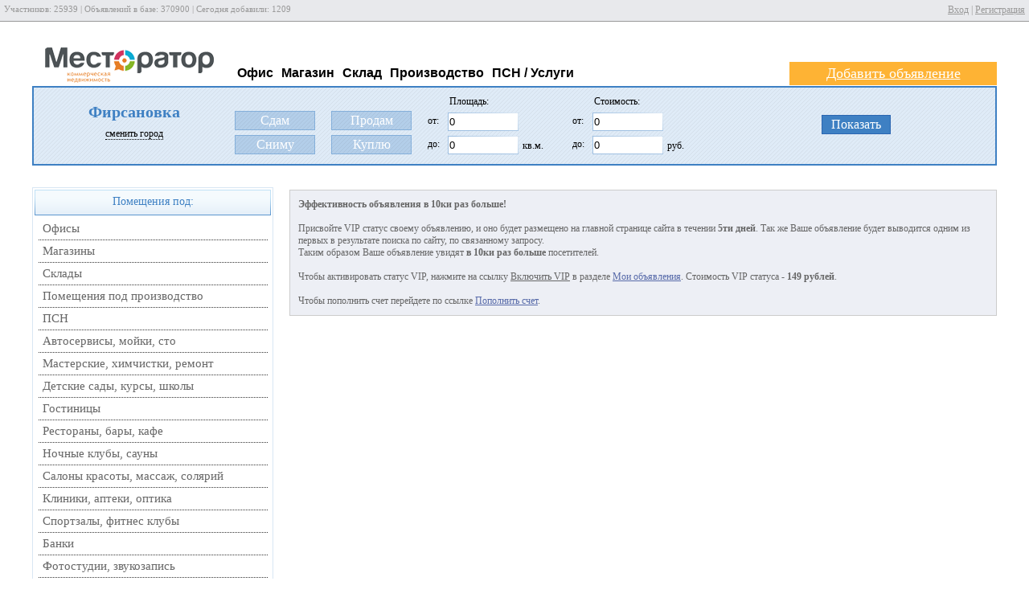

--- FILE ---
content_type: text/html; charset=windows-1251
request_url: http://firsanovka.mestorator.ru/vip.html
body_size: 6213
content:
<!DOCTYPE html>
<html xmlns="https://www.w3.org/1999/xhtml">
<head>
<meta http-equiv="Content-Type" content="text/html; charset=windows-1251" />
<title>. Как получить для объявление статус vip.</title>
<meta name="description" content="Аренда квартир и комнат без посредников в Москве. Доска объявлений." />
<meta name="keywords" content="аренда, без посредников, сдать квартиру, снять квартиру, добавить объявление, москва, комната, койко место, ищу соседа" />
<link rel="shortcut icon" href="https://www.mestorator.ru/favicon.ico" />
<link rel="stylesheet" href="https://www.mestorator.ru/css/style.css" type="text/css" />
<link rel="stylesheet" href="/css/ne_style.css" type="text/css" />

<script type="text/javascript" src="https://www.mestorator.ru/js/jQuery.js"></script>
</head>
<body>

<!-- Yandex.Metrika counter -->
<script type="text/javascript" >
    (function (d, w, c) {
        (w[c] = w[c] || []).push(function() {
            try {
                w.yaCounter27745437 = new Ya.Metrika({
                    id:27745437,
                    clickmap:true,
                    trackLinks:true,
                    accurateTrackBounce:true
                });
            } catch(e) { }
        });

        var n = d.getElementsByTagName("script")[0],
            s = d.createElement("script"),
            f = function () { n.parentNode.insertBefore(s, n); };
        s.type = "text/javascript";
        s.async = true;
        s.src = "https://cdn.jsdelivr.net/npm/yandex-metrica-watch/watch.js";

        if (w.opera == "[object Opera]") {
            d.addEventListener("DOMContentLoaded", f, false);
        } else { f(); }
    })(document, window, "yandex_metrika_callbacks");
</script>
<noscript><div><img src="https://mc.yandex.ru/watch/27745437" style="position:absolute; left:-9999px;" alt="" /></div></noscript>
<!-- /Yandex.Metrika counter -->

<div class="float" id="jumping">
</div>
	<div id="header">
    <noindex>
    		<div class="gray left" style="font-size:11px;">        
                        Участников: 25939 | Объявлений в базе: 370900 | Сегодня добавили: 1209                   
        </div>
		<div class="right">
                        	<a href="/auth.html">Вход</a> |
            <a href="/auth/register.html">Регистрация</a>
            
        </div>
        </noindex>
	</div>

    <div class="banner">
        <nobr>
        </nobr>
    </div>

    <div class="navigation">
    
<ul class="main-menu">
        <li><a href="/offices/">Офис</a>
                <ul class="sub">
                <li><a href="/offices/sdam/">Сдам офис</a></li>
                <li><a href="/offices/snimu/">Сниму офис</a></li>
                <li><a href="/offices/prodam/">Продам офис</a></li>
                <li><a href="/offices/kuplyu/">Куплю офис</a></li>
                </ul>
                
        </li>
        <li><a href="/magazin/">Магазин</a>
                <ul class="sub">
                <li><a href="/magazin/sdam/">Сдам магазин</a></li>
                <li><a href="/magazin/snimu/">Сниму магазин</a></li>
                <li><a href="/magazin/prodam/">Продам магазин</a></li>
                <li><a href="/magazin/kuplyu/">Куплю магазин</a></li>
                </ul>
                
        </li>
        <li><a href="/sklad/">Склад</a>
                <ul class="sub">
                <li><a href="/sklad/sdam/">Сдам склад</a></li>
                <li><a href="/sklad/snimu/">Сниму склад</a></li>
                <li><a href="/sklad/prodam/">Продам склад</a></li>
                <li><a href="/sklad/kuplyu/">Куплю склад</a></li>
                </ul>
                
        </li>
        <li><a href="/proizvodstvo/">Производство</a>
                <ul class="sub">
                <li><a href="/proizvodstvo/sdam/">Сдам</a></li>
                <li><a href="/proizvodstvo/snimu/">Сниму</a></li>
                <li><a href="/proizvodstvo/prodam/">Продам</a></li>
                <li><a href="/proizvodstvo/kuplyu/">Куплю</a></li>
                </ul>
                
        </li>
        <li><a href="/uslugi/">ПСН / Услуги</a>
                <ul class="sub">
                <li><a href="/uslugi/auto/">Авто</a></li>
                <li><a href="/uslugi/bit-uslugi/">Бытовые услуги</a></li>
                <li><a href="/uslugi/otel/">Гостиница</a></li>
                <li><a href="/uslugi/deti/">Детские учреждения</a></li>
                <li><a href="/uslugi/med/">Медицина</a></li>
                <li><a href="/uslugi/kafe/">Общепит</a></li>
                <li><a href="/uslugi/other/">Прочее</a></li>
                <li><a href="/uslugi/dosug/">Развлекательные учреждения</a></li>
                <li><a href="/uslugi/salon/">Салон красоты</a></li>
                <li><a href="/uslugi/sport/">Спорт </a></li>
                <li><a href="/uslugi/bank/">Финансы</a></li>
                <li><a href="/uslugi/foto/">Фото/Звуко</a></li>
                <li><a href="/uslugi/flowers/">Цветы</a></li>
                </ul>
                
        </li>
</ul>

<div class="other-menu">
<div style="background-color: #FEB334;color: #FFFFFF;font-size: 18px;padding: 4px;text-align: center;width: 250px;"><a href="/add_notice.html" style="color:#fff;">Добавить объявление</a></div>
</div>    </div>
<div style="padding: 0 40px; position:relative;">
	    <div id="search_form">
	<form name="sf_form" id="sf_form" method="get" action="http://firsanovka.mestorator.ru/index.html">
    <input type="hidden" value="0" name="sd" id="i_sd" />
	<input type="hidden" value="0" name="sn" id="i_sn" /> 
    <input type="hidden" value="0" name="pr" id="i_pr" />
	<input type="hidden" value="0" name="kp" id="i_kp" /> 
    <a href="/"><div class="logo"></div></a>
        <table width="100%" cellpadding="0" cellspacing="0"><tr><td align="center" width="250">
            <span id="sf_city"><a href="http://firsanovka.mestorator.ru">Фирсановка</a></span><br />
            <div id="sf_change_city" style="margin:8px 0;"><a href="#" onClick="return false;" class="pseudolink">сменить город</a></div>
                                </td><td width="100" align="center" valign="bottom">
            <div class="sf_action" id="sd">Сдам</div>
            <div class="sf_action" id="sn">Сниму</div>
        </td>

		<td width="20"></td>

        </td><td width="100" align="center" valign="bottom">
            <div class="sf_action" id="pr">Продам</div>
            <div class="sf_action" id="kp">Куплю</div>
        </td>
        
        <td width="20"></td>

        <td width="180" align="left" valign="bottom">&nbsp;&nbsp;&nbsp;&nbsp;&nbsp;&nbsp;&nbsp;&nbsp;&nbsp;Площадь:<br />
            <div class="otdo">от:</div><input name="square_ot" size="10" value="0" class="sf_input"><br />
            <div class="otdo">до:</div><input name="square_do" size="10" value="0" class="sf_input"> кв.м.
        </td>
        
        <td width="180" align="left" valign="bottom">&nbsp;&nbsp;&nbsp;&nbsp;&nbsp;&nbsp;&nbsp;&nbsp;&nbsp;Стоимость:<br />
            <div class="otdo">от:</div><input name="price_ot" size="10" value="0" class="sf_input"><br />
            <div class="otdo">до:</div><input name="price_do" size="10" value="0" class="sf_input"> руб.
        </td>        

        <td align="center">
        <div class="sf_button" id="sf_submit">Показать</div>
        </td>
        </tr>
        </table>
                <div id="metro-map"></div>
        <div id="list-cityes"><div style="width: 16px; height: 16px; float: right; cursor: pointer;" onclick="listCityesClose();"><img src="/images/delete.png" alt=""></div></div>
    </form>
</div>        <div id="wrapper" style="padding:0px; margin-top:15px;">
		<table width="100%" cellpadding="0" cellspacing="0">
		<tr>   
    <td width="300" valign="top" style="padding-right:20px;" >
    <div id="side-bar">
			
<div class="module">
  <div class="head" style="padding-bottom:10px">Помещения под:</div>
  <div class="body">
    <ul class="leftmenu">
    <li><a href="/offices/">Офисы</a></li>
    <li><a href="/magazin/">Магазины</a></li>
    <li><a href="/sklad/">Склады</a></li>
    <li><a href="/proizvodstvo/">Помещения под производство</a></li>
    <li><a href="/uslugi/">ПСН</a></li>
    <li><a href="/uslugi/auto/">Автосервисы, мойки, сто</a></li>
    <li><a href="/uslugi/bit-uslugi/">Мастерские, химчистки, ремонт</a></li>
    <li><a href="/uslugi/deti/">Детские сады, курсы, школы</a></li>
    <li><a href="/uslugi/otel/">Гостиницы</a></li>
    <li><a href="/uslugi/kafe/">Рестораны, бары, кафе</a></li>
    <li><a href="/uslugi/dosug/">Ночные клубы, сауны</a></li>
    <li><a href="/uslugi/salon/">Салоны красоты, массаж, солярий</a></li>
    <li><a href="/uslugi/med/">Клиники, аптеки, оптика</a></li>
    <li><a href="/uslugi/sport/">Спортзалы, фитнес клубы</a></li>
    <li><a href="/uslugi/bank/">Банки</a></li>
    <li><a href="/uslugi/foto/">Фотостудии, звукозапись</a></li>
    <li><a href="/uslugi/flowers/">Цветочные магазины</a></li>
    <li><a href="/uslugi/other/">Прочее</a></li>
    </ul>
  </div>
</div>







<p><a href="http://www.mestorator.ru/add_notice.html"><img src="http://www.mestorator.ru/images/free.png"></a></p>


<div class="module">
    <div class="head" style="padding-top:7px"><img src="http://www.egent.ru/images/t_articles.gif"></div>
    <div class="body">
                <div style="margin-bottom:8px; font-size:80%;background:#F8F8F8; padding:4px; ">
        <div class="comm">0</div>
    <a href="/articles/xml-feed.html" style="line-height:20px;" class="rec">Что такое XML фид</a><br />
    Что такое XML фид? 
XML &ndash; это язык разметки...</div>
            </div>
</div>

<div class="module">
    <div class="head" style="padding-top:2px; padding-bottom:5px;">Новости</div>
    <div class="body">
                <div style="margin-bottom:8px; font-size:80%;background:#F8F8F8; padding:4px; ">
        <div class="comm">0</div>
    <a href="/news/povyshenie-sprosa-na-arendu.html" style="line-height:20px;" class="rec">Повышение спроса на аренду на 68% благодаря увеличению «нарезки» офисов </a><br />
    В&nbsp;условиях снизившегося спроса на&nbsp;коммерческую...</div>
                    <div style="margin-bottom:8px; font-size:80%;background:#F8F8F8; padding:4px; ">
        <div class="comm">0</div>
    <a href="/news/ofisnyi-neboskreb-rydom-s-tpu-riazanovskaia.html" style="line-height:20px;" class="rec">Офисно-гостиничный небоскреб построят рядом с ТПУ «Рязанская» </a><br />
    На транспортно-пересадочном узле &laquo;Рязанская&raquo;...</div>
                    <div style="margin-bottom:8px; font-size:80%;background:#F8F8F8; padding:4px; ">
        <div class="comm">0</div>
    <a href="/news/chetyre-makdonalsa-zakryty.html" style="line-height:20px;" class="rec">Четыре ресторана «Макдональса» закрыты</a><br />
    Четыре ресторана &laquo;Макдональса&raquo;...</div>
            </div>
</div>




<div style="float:right; margin-right:5px; margin-bottom:5px;">
</div>
</div>

    </div>    
  	</td>    
    <td width="100%" valign="top">
        <div id="main-content" class="content">
      	                
            
        		        <br />
<noindex>
<div class="sms-info2 item" style="display:block; position:relative;padding:10px;">
<strong>Эффективность объявления в 10ки раз больше!</strong><br><br>
Присвойте VIP статус своему объявлению, и оно будет размещено на главной странице сайта в течении <strong>5ти дней</strong>. Так же Ваше объявление будет выводится одним из первых в результате поиска по сайту, по связанному запросу.<br>
Таким образом Ваше объявление увидят <strong>в 10ки раз больше</strong> посетителей.<br>
<br>

Чтобы активировать статус VIP, нажмите на ссылку <u>Включить VIP</u> в разделе <a href="/my_notices.html">Мои объявления</a>. Стоимость VIP статуса - <strong>149 рублей</strong>. <br><br>
Чтобы пополнить счет перейдете по ссылке <a href="/pay/" title="Пополнить счет">Пополнить счет</a>.
<br>
</div><br />
</noindex>                </div>
		<br /><div id="fromjumping"></div><br />
        </td>
				</tr></table>
	</div>
        <!-- ПОДВАЛ -->
        <div class="footer">
        <table border="0" cellspacing="2" cellpadding="2" width="100%" align="center">
        <tr>
        <td width="19%" align="left" valign="top">
                <span class="head">Аутентификация</span><br>
       	<a href="https://www.mestorator.ru/auth.html" rel="nofollow">Вход</a><br />
        <a href="https://www.mestorator.ru/auth/forgot_password.html" rel="nofollow">Забыли пароль?</a><br />
        <a href="https://www.mestorator.ru/auth/register.html" rel="nofollow">Регистрация</a><br />
                </td>
        <td width="19%" valign="top">
        <span class="head">Объявления</span><br>
        <a href="/offices/">Офисы</a><br>
        <a href="/magazin/">Магазины</a><br>
        <a href="/sklad/">Склады</a><br>
        <a href="/proizvodstvo/">Производство</a><br>
        <a href="/uslugi/">ПСН</a><br>
                </td>
        <td width="19%" valign="top">
        <span class="head">Инфо</span><br>
        <a href="https://www.mestorator.ru/whatyoucan.html" rel="nofollow">О сайте</a><br>
        <a href="https://www.mestorator.ru/rules.html" rel="nofollow">Правила</a><br>
        <a href="https://www.mestorator.ru/faq.html" rel="nofollow">FAQ</a><br>
        <a href="https://www.mestorator.ru/info.html" rel="nofollow">Контакты</a><br>
        <a href="/map.html">Карта сайта</a><br>
        </td>
        <td width="19%" valign="top">
        <span class="head">Услуги</span><br>
        <a href="https://www.mestorator.ru/adv.html" rel="nofollow">Реклама</a><br>
        <a href="https://www.mestorator.ru/vip.html" rel="nofollow">VIP объявления</a><br>
        <a href="https://www.mestorator.ru/xml.html" rel="nofollow">XML выгрузка</a><br>
        </td>
        <td width="210" valign="top">
        © 2008-2026 mestorator.ru Фирсановка <br />
	<a href="https://ngs55.ru/text/style/2021/10/16/70181813/" style="color:#999; font-size:13px;">В Омске заработал новый сервис</a><br />
        <a href="https://firsanovka.mestorator.ru" style="color:#999; font-size:13px;">Нежилые помещения </a><br />
	<a href="https://firsanovka.egent.ru" style="color:#999; font-size:13px;">Аренда квартир </a>
        <br /><br />
        <noindex>
        Наши проекты:<br>
<a href="https://www.egent.ru" target="_blank"><img src="https://www.egent.ru/images/k-egent.png" alt="Аренда и продажа недвижимости" /></a>&nbsp;&nbsp;&nbsp;
<br /><br />

        
        <!-- begin WebMoney Transfer : accept label -->
        <!--<a href="https://www.megastock.ru/" rel=nofollow target="_blank"><img src="https://www.megastock.ru/Doc/88x31_accept/azure_rus.gif" alt="www.megastock.ru" border="0" /></a> -->
        <!-- end WebMoney Transfer : accept label -->
<div style="display:none;">
<!--LiveInternet counter--><script type="text/javascript"><!--
document.write("<a href='https://www.liveinternet.ru/click;MESTORATOR' "+
"target=_blank><img src='//counter.yadro.ru/hit;MESTORATOR?t14.6;r"+
escape(document.referrer)+((typeof(screen)=="undefined")?"":
";s"+screen.width+"*"+screen.height+"*"+(screen.colorDepth?
screen.colorDepth:screen.pixelDepth))+";u"+escape(document.URL)+
";"+Math.random()+
"' alt='' title='LiveInternet: показано число просмотров за 24"+
" часа, посетителей за 24 часа и за сегодня' "+
"border='0' width='88' height='31'><\/a>")
//--></script><!--/LiveInternet-->
</div>

        <br /><br />
     
        </td>
        </tr>
        </table>
        </div>
</div>
        
                



<script type="text/javascript" src="https://www.mestorator.ru/js/ne2.js"></script>
<script type="text/javascript" src="https://www.mestorator.ru/js/jquery.cookie.js"></script>
<script type="text/javascript" src="https://www.mestorator.ru/js/jquery.form.js"></script>
<script type="text/javascript" src="https://www.mestorator.ru/js/ZForms-jquery-3.0.4-min.js"></script>
<!--[if !IE]><!--><link rel="stylesheet" type="text/css" href="https://www.mestorator.ru/css/ZForms-screen.css" media="Screen" /><!--<![endif]-->
<!--[if IE]><link rel="stylesheet" type="text/css" href="http://firsanovka.mestorator.ru/css/ZForms-screen.css" media="Screen" /><![endif]-->
<!--  -->
<!--  -->
<!-- vip -->
<!-- main -->


<script type="text/javascript" src="/js/lib/jcarousel/jquery.jcarousel.min.js"></script>
<link rel="stylesheet" type="text/css" href="/js/lib/jcarousel/skins/tango/skin.css" />



<!--[if IE]>
<style>
.sender, .zhaloba {top:200px; left:50%; margin-left: -225px; width:450px; overflow:hidden; background-color:#CEE7FF; border:5px solid #ccc; display:none; position:absolute; z-index:100; padding:4px;}
</style>
<![endif]-->

<div class="sender" id="sender">
<div id="form_cancel" style="width: 16px; height: 16px; float: right; cursor: pointer;"><img alt="" src="/images/delete.png" /></div>
<form id="ajax-form" action="" method="post">
<table width="100%" cellpadding="5" cellspacing="1">
<tr><td colspan="2"><strong>Отправка сообщения хозяину объявления: №<b id="n_number"></b></strong></td></tr>
<tr><td align="right"><label for="username">Ваше имя</label></td><td><input id="username" name="username" type="text" style="width:290px;"></td></tr>
<tr><td align="right"><label for="email">Ваш Email</label></td><td><input id="email" name="email" type="text" style="width:290px;"></td></tr>
<tr><td align="right"><label for="text">Ваш сообщение</label></td><td><textarea name="text" id="text" style="width:290px; height:120px;"></textarea></td></tr>
<tr><td colspan="2" align="center"><input id="form_submit" value="Отправить" type="submit" name="sendmail"></td></tr>
</table>
<input type="hidden" name="id_notice" id="id_notice">
</form>
</div>
<div class="zhaloba" id="zhaloba">
<div id="zhaloba_cancel" style="width: 16px; height: 16px; float: right; cursor: pointer;"><img alt="" src="/images/delete.png" /></div>
<form id="zhaloba-form" action="" method="post">
<table width="100%" cellpadding="5" cellspacing="1">
<tr><td colspan="2"><strong>Пожаловаться на объявление: №<b id="zh_n_number"></b></strong></td></tr>
<tr><td align="right"><label for="username">Ваше имя</label></td><td><input id="zh_username" name="username" type="text" style="width:290px;"></td></tr>
<tr><td align="right"><label for="email">Ваш Email</label></td><td><input id="zh_email" name="email" type="text" style="width:290px;"></td></tr>
<tr><td align="right"><label for="text">Ваш сообщение</label></td><td><textarea id="zh_text" name="text" style="width:290px; height:120px;"></textarea></td></tr>
<tr><td colspan="2" align="center"><input id="form_submit" value="Отправить" type="submit" name="sendmail"></td></tr>
</table>
<input type="hidden" name="id_notice" id="zh_id_notice">
</form>
</div>
</noindex>

<script type="text/javascript">
(function(w, d, n, s, t) {
w[n] = w[n] || [];
w[n].push(function() {
Ya.Direct.insertInto(53183, "yandex_ad_1_tpl", {
stat_id: 14,
ad_format: "direct",
font_size: 1.1,
type: "horizontal",
limit: 2,
title_font_size: 3,
links_underline: false,
site_bg_color: "FFFFFF",
title_color: "0066CC",
url_color: "666666",
text_color: "666666",
hover_color: "F29F1E",
sitelinks_color: "0066CC",
favicon: true,
no_sitelinks: false
});
});
t = d.getElementsByTagName("script")[0];
s = d.createElement("script");
s.src = "//an.yandex.ru/system/context.js";
s.type = "text/javascript";
s.async = true;
t.parentNode.insertBefore(s, t);
})(window, document, "yandex_context_callbacks");
</script>
<script defer src="https://static.cloudflareinsights.com/beacon.min.js/vcd15cbe7772f49c399c6a5babf22c1241717689176015" integrity="sha512-ZpsOmlRQV6y907TI0dKBHq9Md29nnaEIPlkf84rnaERnq6zvWvPUqr2ft8M1aS28oN72PdrCzSjY4U6VaAw1EQ==" data-cf-beacon='{"version":"2024.11.0","token":"2e96db1be1444c82b38edca8e8476f38","r":1,"server_timing":{"name":{"cfCacheStatus":true,"cfEdge":true,"cfExtPri":true,"cfL4":true,"cfOrigin":true,"cfSpeedBrain":true},"location_startswith":null}}' crossorigin="anonymous"></script>
</body>
</html>



--- FILE ---
content_type: text/css
request_url: http://firsanovka.mestorator.ru/css/ne_style.css
body_size: 3002
content:
body {
	font-family:Tahoma;
	/*background: #ec9915 url(../images/bodyfon.jpg) repeat-x; */
 	margin: 0; 
	padding: 0;
	color: #666;
	font-size:12px;
}

.topsubmenu { 
	display:block; 
	padding:8px; 
	background-color:#C6DCF3; 
	color:#5F97D0; 
	-moz-border-radius: 5px;
	border-radius: 5px; 
	font-size:14px;
}
.topsubmenu a {
	color:#5F97D0;	
}

.sender, .zhaloba {top:200px; left:50%; margin-left: -225px; width:450px; overflow:hidden; background-color:#CEE7FF; border:5px solid #ccc; display:none; position:fixed; z-index:100; padding:4px;}

.gray, .gray * { color:#909090; }
.right { float:right; }
.left { float:left; }

.message { border:1px solid #CFC; padding:4px; color:#090; margin-top:5px; }
.breadcrumbs, .breadcrumbs a { font-size:14px; color:#999; margin-bottom:10px; }

h2.header {
    color: #000;
    font-family: Arial,sans-serif;
    font-size: 20px;
    font-weight: normal; 
    margin: 0;
    text-align: center;
	font-weight:bold;
}

hr.white { 
    border-top: 2px solid #FFFFFF;
	border-left: none;
    margin: 10px 0;
	clear:both;
}

a.addnotice {
	display:block;
	background: url(../images/add.gif) no-repeat; 
    color: #FFFFFF;
    display: block;
    font-family: Arial, Helvetica, sans-serif; 
    font-size: 17px;
    height: 33px;
    line-height: 32px;
    margin-bottom: 10px;
    text-align: center;
    text-decoration: none;
}

a.addnotice:hover {
	color: #3e80c3;
}

#header {
    min-width: 900px;
	padding: 5px;    
	background-color:#e8e9ec;
	display:block;
	overflow:hidden;
	height:16px;
}

#header a, #header a *, #header * { color:#999 }

.banner { 
	border-top: 1px solid #999;
	margin-bottom:40px; 
	text-align:center; 
	padding: 10px 40px 0;
}

.firstbanner {
	float:left;
	width: 180px;
	height: 70px;
	padding-top:7px;
	background: #F60 url(../images/first_banner.png) no-repeat center center;
	text-align:center;
	color:#FFF;
	font-family:"Trebuchet MS", Arial, Helvetica, sans-serif;
	font-size:14px;
	line-height:15px;
	margin-top:-10px;
}

.yandex { display:block; overflow:hidden; zoom: 1;  }

.logo2 { 
	background:url(../images/ne-logo.png); 
}

.logo { 
	background:url(../images/logo.png) no-repeat; 
    display: block;
    float: left;
    height: 57px;
    left: 10px;
    position: absolute;
    top: -59px;
    width: 217px;
    z-index: 100;
}

.navigation {
    height: 30px;
	padding-left: 290px;
	padding-right: 40px;
	
	min-width: 700px;
	position:relative;
}

.main-menu { 
	margin:0px; padding:0; 
    margin: 0;
    min-width: 700px !important;
    padding: 0;
    -width: 700px;
}

.main-menu li { 
	float:left; 
	display:block; 
	margin-right: 5px; 
	font-family:Arial, Helvetica, sans-serif; 
	position:relative;
	margin:0; padding:0;
}

.main-menu li.other { 
	float:right; 
	background: #FDDEBC;
}

.main-menu li a, .main-menu li a:link, .main-menu li a:visited { 
	color: #000000;
    display: block;
    font-size: 16px;
    font-weight: bold;
    padding: 5px;
    text-decoration: none;
}

/*.main-menu li a:hover { color:#FFF; }*/

.main-menu li.cur { color:#FFF; background:#3e80c3 url(/images/menu_items_fon.gif) repeat-x;  }
.main-menu li.cur a, a.cur { color:#FFF; text-decoration:none;  }
.main-menu li:hover { 
	color:#FFF; 
	background:#3e80c3 url(/images/menu_items_fon.gif) repeat-x; 
    -moz-border-radius: 4px 4px 0px 0px;
}
.main-menu li:hover a { color:#FFF; text-decoration:none; }


.sub { 
	display:none; 
	position:absolute; 
	left:0; top:29px; 
	z-index:1000;
	background-color:#C6DCF3;
	padding:0;
	margin:0;
	width:120px;
	border: 2px solid #3E80C3; 
}

.main-menu li:hover .sub { display:block; }



.main-menu ul.sub li a, .main-menu ul.sub li a:link, .main-menu ul.sub li a:visited { 
	color: #000000;
    display: block;
    font-size: 12px;
    font-weight: bold;
    padding: 5px;
    text-decoration: none;
}

.main-menu ul.sub li { 
	display:block;
	background:none;
	width:120px;
	-moz-border-radius: 0px;
}

.main-menu ul.sub li:hover { 
	background-color:#FFF;
}



.other-menu { position:absolute; right:40px; top:0; }
.other-menu .sf_action { 
	background: #FDDEBC url(../images/galochka.jpg) 0 -25px no-repeat; 
	border: none;
    color: #000000;
    float: left;
    font-size: 12px;
	line-height: 18px;
    height: 16px;
    margin: 0 0 0 5px;
	padding: 5px 5px 5px 30px;
	font-family:"Trebuchet MS", Arial, Helvetica, sans-serif;	
}

.other-menu .sf_action.sf_select { 
	background: #FDDEBC url(../images/galochka.jpg) 0 0 no-repeat; 
} 

.topsubmenu { margin-bottom:10px;}
.topsubmenu a { margin-right:2%;}

/*------------SEARCH FORM--------------*/


#search_form {
	position:relative;
	background:#dfebf7 url(../images/formfon.gif); 
    min-width: 912px;
	border:2px solid #3e80c3;	
	padding: 10px 0;	
	height: 75px;
}

#search_form .inner { 
	display:block;	
	padding:10px;	
}

#search_form td { font-size:12px; color:#000; }
#search_form a { color:#000; }

#sf_city, #sf_city a { 
	color:#3e80c3; 
	font-size: 20px;
	font-weight:bold;
	text-decoration:none; 
}


.sf_action { 
	display:block; 
	padding:2px; 
	background:#b3cee9 url(../images/actionfon.gif); 
	font-size:16px;
	text-align:center;
	color:#FFF;
	/*width:80px;*/
	overflow:hidden;
	margin-top:6px;
	cursor:pointer;	
	border: 1px solid #84AFDA;
}

.sf_action.small { 
    font-size: 11px;
    height: 15px;
    padding: 0;
    width: 105px;
}

.sf_action.sf_select { 
	background:#3e80c3;
}

.sf_digits { margin:8px 10px; padding:0; }
.sf_digits li { 
	display:block; 
	float:left; 
	padding:2px; 
	background:#b3cee9 url(../images/actionfon.gif);
	font-size:16px;
	text-align:center;
	color:#FFF;
	margin-right:6px;
	width:20px;
	cursor:pointer;	
	border: 1px solid #84AFDA;
}

.sf_digits li.sf_select { 
	background:#3e80c3;
}

.sf_button {
	display:block; 
	padding:2px; 
	background:#3e80c3;
	font-size:16px;
	text-align:center;
	color:#FFF;
	width:80px;
	margin-bottom:5px;
	margin-top:4px;
	cursor:pointer;	
	border: 1px solid #2b66b1;
}

.sf_input {
	border: none;
    padding-left: 2px;
    width: 86px;
	background: url(../images/sf-input.gif) no-repeat;
    height: 21px;
	margin-top: 6px;
}

.otdo {     
	display: block;
    float: left;
    height: 25px;
    line-height: 32px;
    width: 25px;
}

.vip_button { 
	background: url(../images/vip.gif) no-repeat center center;
	margin-top:10px;
	display:block;
	width:300px;
	height:33px;
    color: #3E80C3;
    font-size: 14px;
    line-height: 30px;
    text-align: center;
	vertical-align: middle;	
	cursor:pointer;
}

/*--------------------------------------*/

#wrapper {
    clear: both;
    margin: 2px auto;
    min-width: 912px;  
}

#main-content {

}

.content { width: 100%; }

.item .header a { font-size:12px; color: #3E80C3; }

.footer { border-top: solid 1px #6476b3; padding-top:10px; }
.footer td a { line-height:25px; font-size:11px; }
.footer td .head { color:#999; font-size:13px; line-height:26px; }

/* ITEMS */
.ne .item { 
	font-size:12px; 
	text-align:left; 
	/*background:#dfebf7 url(../images/formfon.gif);*/
}

.ne .item.agent { border:1px solid #999; }

table.border td { border-right: 2px solid #FFF;}
.metrourl { padding-left: 20px; background: url(/images/m.gif) no-repeat left center; line-height:25px; }

.userinfo { margin-top:10px; clear:both; }
.published, .user { display:block; float:left; margin-right:10px; font-size:11px; }
.userstatus { display:block; float:left; margin-right:4px; font-size:11px; }

.user { margin-left:5px; }

.detail .user, .detail .userstatus { font-size:12px; color:#000; }

.item.detail td {
    border-right: none;
}





/* ----- */

/* modules */

.comm {
	background:#ebf3fa; 
	border: 1px solid #DCE1E4; 
	display: block; 
	float: right;
	font-size: 12px;
	height: 30px; 
	line-height: 28px; 
	text-align: center; 
	width: 30px;
}

.module { 
   	border: 1px solid #D8E6F3;
    display: block;
    float: right;
    margin-bottom: 10px;
    padding: 2px;
    text-align: left;
    width: 294px;
}

.module .head { 
	display:block;
	background: url(../images/module-header-fon.gif) no-repeat;
	text-align:center; vertical-align:middle;
	height:25px;
	color: #3e80c3;
	font-size:14px;
	line-height:30px;
} 

.module .body {
	/*padding: 10px;*/
	font-size: 14px;
}

.module .body a.rec { 	font-size: 12px; color: #4b4b4b; line-height: 25px; }

.zhaloba_send, .trigger_send {
	cursor:pointer; 
	margin-top:10px;
	width:150px;
	padding-left:20px;
}

.trigger_send { 
/*	background: url(/img/mail.gif) no-repeat left center;*/
}


#metro-map, #list-cityes {
	display:none; 
	overflow-y: auto;
	height:750px; 
	width:980px; 
	position:absolute; 
	top:-3px; left:-3px;
	background: #DFEBF7 url(../images/formfon.gif); 
	border:3px solid #3E80C3; 
	padding:12px;
	z-index:80;
}
#list-cityes {
	height:490px; 
	width:890px; 
}
.pseudolink { border-bottom: 1px dotted #000; text-decoration:none; }

.vip-button { float:right; background-color: #FEB334; color:#000; font-size: 14px;padding: 4px;text-align: center;width: 200px; margin-bottom:2px; }

--- FILE ---
content_type: application/javascript
request_url: https://www.mestorator.ru/js/ne2.js
body_size: 1154
content:
$(document).ready(function(){
	var mapfirsopen = false;
	var cityfirsopen = false;
	
	$("#sf_select_metro_msk").click(function(){ 
		if (mapfirsopen == false) { 
			mapfirsopen = true;
			$.post("https://" + window.location.hostname + "/map/metro.php", function(data){
			  $("#metro-map").html(data);		  
			});
		}
		$("#metro-map").fadeIn();		
	});
	
	$("#sf_select_metro_spb").click(function(){ 
		if (mapfirsopen == false) { 
			mapfirsopen = true;
			$.post("https://" + window.location.hostname + "/map/metro-spb.php", function(data){
			  $("#metro-map").html(data);		  
			});
		}
		$("#metro-map").fadeIn();		
	});
			
	$("#sf_change_city").click(function(){
		if (cityfirsopen == false) { 
			cityfirsopen = true;
			$.post("https://" + window.location.hostname + "/citylist-utf.txt", function(data){
			  $("#list-cityes").append(data);		  
			});	
		}
		$("#list-cityes").fadeIn();	
	});
});

function listCityesClose(){ 
	$("#list-cityes").fadeOut(); 
}


function set_var(vars) {
	var varsisset = $.cookie(vars);
	if (varsisset != "checked") {
		$.cookie(vars,"checked");
	//	$.cookie(vars,"checked",{expires: 7, path: '/', domain: '.egent.ru'});
	} else {
		$.cookie(vars,null);
	}
}



$(document).ready(function(){
    $(".vip_button").click(function() {
		$(".sms-info").toggle("slow");
	});
    $("#vipclose").click(function() {
		$(".sms-info").toggle("slow");
	});	
	jumpingtext = $("#jumping").html();
	$('#fromjumping').append(jumpingtext);
	$("#jumping").remove();	
});




$(document).ready(function(){
	$(".sf_digits li").click(function(){
		$(this).toggleClass("sf_select");
		
		if ($("#i_"+$(this).attr("id")).val() == 0) $("#i_"+$(this).attr("id")).val(1); else $("#i_"+$(this).attr("id")).val(0);
		
	});
	
	$(".sf_action").click(function(){		
		$(this).toggleClass("sf_select");
		
		if ($("#i_"+$(this).attr("id")).val() == 0) $("#i_"+$(this).attr("id")).val(1); else $("#i_"+$(this).attr("id")).val(0);
		
	});
	
	$('#sf_submit').click(function() {
  		$('#sf_form').submit();
	});
		
});


$(document).ready(function(){
	function resets(){
		$(".sender #username").attr("value","");
		$(".sender #email").attr("value","");
		$(".sender #text").attr("value","");

		$(".zhaloba #zh_username").attr("value","");
		$(".zhaloba #zh_email").attr("value","");
		$(".zhaloba #zh_text").attr("value","");

	}

	$("#form_cancel").click(function() {
		$(this).parent().fadeOut("50",function(){resets();});
		return;
	});

	$("#zhaloba_cancel").click(function() {
		$(this).parent().fadeOut("50",function(){resets();});
		return;
	});


   $(".content").find(".trigger_send").each(function(i) {
		$(this).click(function() {
			var id = $(this).attr('rel');
			$(".sender #id_notice").attr("value",id);
			$(".sender #n_number").text(id);
				$(".sender").fadeOut("50",
				function(){
					resets();
					$(".sender").fadeIn("50");
				});
		 });
	});

   $(".content").find(".zhaloba_send").each(function(i) {
		$(this).click(function() {
			var id = $(this).attr('rel');
			$(".zhaloba #zh_id_notice").attr("value",id);
			$(".zhaloba #zh_n_number").text(id);
				$(".zhaloba").fadeOut("50",
				function(){
					resets();
					$(".zhaloba").fadeIn("50");
				});
		 });
	});

});

$(document).ready(function() {
 	$("#ajax-form").submit(function(e) {
 		e.preventDefault();
		$.post("/sender/", {
			   username: $(".sender #username").val(),
			   email: $(".sender #email").val(),
			   text: $(".sender #text").val(),
			   id_notice: $(".sender #id_notice").val()

			   }, function (data) {
				  if (data.status == 'ok')  {
						$(".sender").fadeOut("50",function(){alert('пїЅпїЅпїЅпїЅпїЅпїЅпїЅпїЅпїЅ пїЅпїЅпїЅпїЅпїЅпїЅпїЅпїЅпїЅпїЅ!');});
					  }
				  else {
		  			alert(data.msg);
					}
		}, "json");
 	});
 });

 $(document).ready(function() {
 	$("#zhaloba-form").submit(function(e) {
 		e.preventDefault();
		$.post("/sender/zhaloba/", {
			   username: $(".zhaloba #zh_username").val(),
			   email: $(".zhaloba #zh_email").val(),
			   text: $(".zhaloba #zh_text").val(),
			   id_notice: $(".zhaloba #zh_id_notice").val()

			   }, function (data) {
				  if (data.status == 'ok')  {
						$(".zhaloba").fadeOut("50",function(){alert('пїЅпїЅпїЅпїЅпїЅпїЅпїЅпїЅпїЅ пїЅпїЅпїЅпїЅпїЅпїЅпїЅпїЅпїЅпїЅ!');});
					  }
				  else {
		  			alert(data.msg);
					}
		}, "json");
 	});
 });

function vote(id) {window.open ('https://egent.ru/vote.php?id='+id+'&typ=1', 'votes', 'width=400,height=250,status=0,toolbar=0');}
function maps(link) {window.open ('https://egent.ru/showmap.php?addr='+link, 'maps', 'width=620,height=420,status=0,toolbar=0');}


function PopupCenter(pageURL, title,w,h) {
var left = (screen.width/2)-(w/2);
var top = (screen.height/2)-(h/2);
var targetWin = window.open (pageURL, title, 'toolbar=no, location=no, directories=no, status=no, menubar=no, scrollbars=yes, resizable=no, copyhistory=no, width='+w+', height='+h+', top='+top+', left='+left);
}
